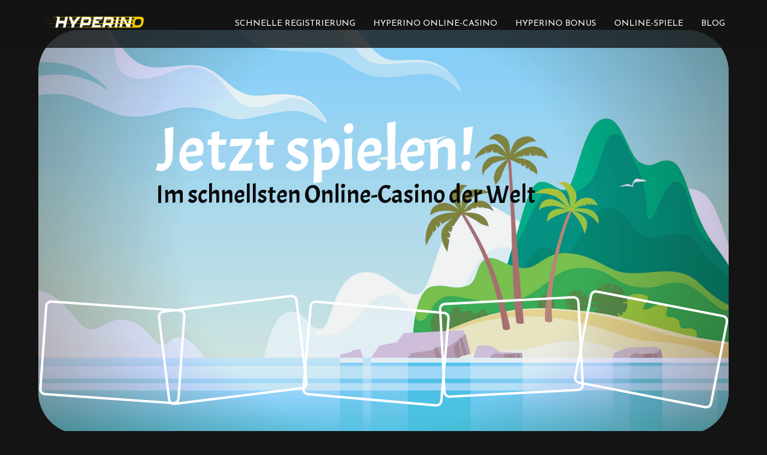

--- FILE ---
content_type: text/plain
request_url: https://www.google-analytics.com/j/collect?v=1&_v=j102&a=2087207447&t=pageview&_s=1&dl=https%3A%2F%2Fwww.hyperinocasino.com%2F&ul=en-us%40posix&dt=Hyperino%20Casino%20%7C%20Das%20beste%20Casino%20Deutschland%20%7C%20Hyperino%20DE&sr=1280x720&vp=1280x720&_u=IEBAAEABAAAAACAAI~&jid=1441185237&gjid=1681286299&cid=995776365.1768707585&tid=UA-136355449-8&_gid=1260236147.1768707585&_r=1&_slc=1&z=1903341114
body_size: -451
content:
2,cG-EKGDKCQDXT